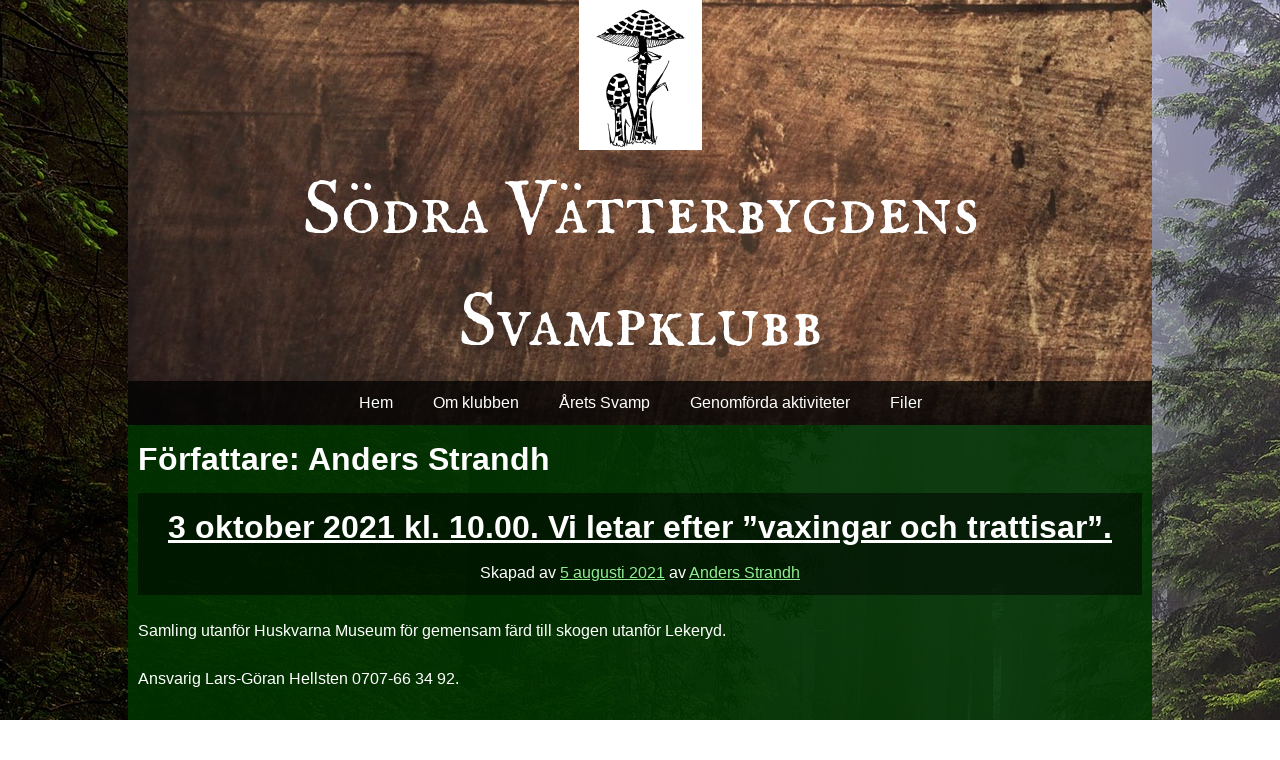

--- FILE ---
content_type: text/html; charset=UTF-8
request_url: https://svampklubb.se/author/anders/
body_size: 10868
content:
<!doctype html>
<html lang="sv-SE">
<head>
	<meta charset="UTF-8">
	<meta name="viewport" content="width=device-width, initial-scale=1">
	<link rel="profile" href="https://gmpg.org/xfn/11">
	<title>Anders Strandh &#8211; Södra Vätterbygdens Svampklubb</title>
<meta name='robots' content='max-image-preview:large' />
<link rel="alternate" type="application/rss+xml" title="Södra Vätterbygdens Svampklubb &raquo; Webbflöde" href="https://svampklubb.se/feed/" />
<link rel="alternate" type="application/rss+xml" title="Södra Vätterbygdens Svampklubb &raquo; Kommentarsflöde" href="https://svampklubb.se/comments/feed/" />
<link rel="alternate" type="text/calendar" title="Södra Vätterbygdens Svampklubb &raquo; iCal-flöde" href="https://svampklubb.se/events/?ical=1" />
<link rel="alternate" type="application/rss+xml" title="Södra Vätterbygdens Svampklubb &raquo; Webbflöde med inlägg av Anders Strandh" href="https://svampklubb.se/author/anders/feed/" />
<style id='wp-img-auto-sizes-contain-inline-css' type='text/css'>
img:is([sizes=auto i],[sizes^="auto," i]){contain-intrinsic-size:3000px 1500px}
/*# sourceURL=wp-img-auto-sizes-contain-inline-css */
</style>
<style id='wp-emoji-styles-inline-css' type='text/css'>

	img.wp-smiley, img.emoji {
		display: inline !important;
		border: none !important;
		box-shadow: none !important;
		height: 1em !important;
		width: 1em !important;
		margin: 0 0.07em !important;
		vertical-align: -0.1em !important;
		background: none !important;
		padding: 0 !important;
	}
/*# sourceURL=wp-emoji-styles-inline-css */
</style>
<link rel='stylesheet' id='wp-block-library-css' href='https://svampklubb.se/wp-includes/css/dist/block-library/style.min.css?ver=6.9' type='text/css' media='all' />
<style id='wp-block-image-inline-css' type='text/css'>
.wp-block-image>a,.wp-block-image>figure>a{display:inline-block}.wp-block-image img{box-sizing:border-box;height:auto;max-width:100%;vertical-align:bottom}@media not (prefers-reduced-motion){.wp-block-image img.hide{visibility:hidden}.wp-block-image img.show{animation:show-content-image .4s}}.wp-block-image[style*=border-radius] img,.wp-block-image[style*=border-radius]>a{border-radius:inherit}.wp-block-image.has-custom-border img{box-sizing:border-box}.wp-block-image.aligncenter{text-align:center}.wp-block-image.alignfull>a,.wp-block-image.alignwide>a{width:100%}.wp-block-image.alignfull img,.wp-block-image.alignwide img{height:auto;width:100%}.wp-block-image .aligncenter,.wp-block-image .alignleft,.wp-block-image .alignright,.wp-block-image.aligncenter,.wp-block-image.alignleft,.wp-block-image.alignright{display:table}.wp-block-image .aligncenter>figcaption,.wp-block-image .alignleft>figcaption,.wp-block-image .alignright>figcaption,.wp-block-image.aligncenter>figcaption,.wp-block-image.alignleft>figcaption,.wp-block-image.alignright>figcaption{caption-side:bottom;display:table-caption}.wp-block-image .alignleft{float:left;margin:.5em 1em .5em 0}.wp-block-image .alignright{float:right;margin:.5em 0 .5em 1em}.wp-block-image .aligncenter{margin-left:auto;margin-right:auto}.wp-block-image :where(figcaption){margin-bottom:1em;margin-top:.5em}.wp-block-image.is-style-circle-mask img{border-radius:9999px}@supports ((-webkit-mask-image:none) or (mask-image:none)) or (-webkit-mask-image:none){.wp-block-image.is-style-circle-mask img{border-radius:0;-webkit-mask-image:url('data:image/svg+xml;utf8,<svg viewBox="0 0 100 100" xmlns="http://www.w3.org/2000/svg"><circle cx="50" cy="50" r="50"/></svg>');mask-image:url('data:image/svg+xml;utf8,<svg viewBox="0 0 100 100" xmlns="http://www.w3.org/2000/svg"><circle cx="50" cy="50" r="50"/></svg>');mask-mode:alpha;-webkit-mask-position:center;mask-position:center;-webkit-mask-repeat:no-repeat;mask-repeat:no-repeat;-webkit-mask-size:contain;mask-size:contain}}:root :where(.wp-block-image.is-style-rounded img,.wp-block-image .is-style-rounded img){border-radius:9999px}.wp-block-image figure{margin:0}.wp-lightbox-container{display:flex;flex-direction:column;position:relative}.wp-lightbox-container img{cursor:zoom-in}.wp-lightbox-container img:hover+button{opacity:1}.wp-lightbox-container button{align-items:center;backdrop-filter:blur(16px) saturate(180%);background-color:#5a5a5a40;border:none;border-radius:4px;cursor:zoom-in;display:flex;height:20px;justify-content:center;opacity:0;padding:0;position:absolute;right:16px;text-align:center;top:16px;width:20px;z-index:100}@media not (prefers-reduced-motion){.wp-lightbox-container button{transition:opacity .2s ease}}.wp-lightbox-container button:focus-visible{outline:3px auto #5a5a5a40;outline:3px auto -webkit-focus-ring-color;outline-offset:3px}.wp-lightbox-container button:hover{cursor:pointer;opacity:1}.wp-lightbox-container button:focus{opacity:1}.wp-lightbox-container button:focus,.wp-lightbox-container button:hover,.wp-lightbox-container button:not(:hover):not(:active):not(.has-background){background-color:#5a5a5a40;border:none}.wp-lightbox-overlay{box-sizing:border-box;cursor:zoom-out;height:100vh;left:0;overflow:hidden;position:fixed;top:0;visibility:hidden;width:100%;z-index:100000}.wp-lightbox-overlay .close-button{align-items:center;cursor:pointer;display:flex;justify-content:center;min-height:40px;min-width:40px;padding:0;position:absolute;right:calc(env(safe-area-inset-right) + 16px);top:calc(env(safe-area-inset-top) + 16px);z-index:5000000}.wp-lightbox-overlay .close-button:focus,.wp-lightbox-overlay .close-button:hover,.wp-lightbox-overlay .close-button:not(:hover):not(:active):not(.has-background){background:none;border:none}.wp-lightbox-overlay .lightbox-image-container{height:var(--wp--lightbox-container-height);left:50%;overflow:hidden;position:absolute;top:50%;transform:translate(-50%,-50%);transform-origin:top left;width:var(--wp--lightbox-container-width);z-index:9999999999}.wp-lightbox-overlay .wp-block-image{align-items:center;box-sizing:border-box;display:flex;height:100%;justify-content:center;margin:0;position:relative;transform-origin:0 0;width:100%;z-index:3000000}.wp-lightbox-overlay .wp-block-image img{height:var(--wp--lightbox-image-height);min-height:var(--wp--lightbox-image-height);min-width:var(--wp--lightbox-image-width);width:var(--wp--lightbox-image-width)}.wp-lightbox-overlay .wp-block-image figcaption{display:none}.wp-lightbox-overlay button{background:none;border:none}.wp-lightbox-overlay .scrim{background-color:#fff;height:100%;opacity:.9;position:absolute;width:100%;z-index:2000000}.wp-lightbox-overlay.active{visibility:visible}@media not (prefers-reduced-motion){.wp-lightbox-overlay.active{animation:turn-on-visibility .25s both}.wp-lightbox-overlay.active img{animation:turn-on-visibility .35s both}.wp-lightbox-overlay.show-closing-animation:not(.active){animation:turn-off-visibility .35s both}.wp-lightbox-overlay.show-closing-animation:not(.active) img{animation:turn-off-visibility .25s both}.wp-lightbox-overlay.zoom.active{animation:none;opacity:1;visibility:visible}.wp-lightbox-overlay.zoom.active .lightbox-image-container{animation:lightbox-zoom-in .4s}.wp-lightbox-overlay.zoom.active .lightbox-image-container img{animation:none}.wp-lightbox-overlay.zoom.active .scrim{animation:turn-on-visibility .4s forwards}.wp-lightbox-overlay.zoom.show-closing-animation:not(.active){animation:none}.wp-lightbox-overlay.zoom.show-closing-animation:not(.active) .lightbox-image-container{animation:lightbox-zoom-out .4s}.wp-lightbox-overlay.zoom.show-closing-animation:not(.active) .lightbox-image-container img{animation:none}.wp-lightbox-overlay.zoom.show-closing-animation:not(.active) .scrim{animation:turn-off-visibility .4s forwards}}@keyframes show-content-image{0%{visibility:hidden}99%{visibility:hidden}to{visibility:visible}}@keyframes turn-on-visibility{0%{opacity:0}to{opacity:1}}@keyframes turn-off-visibility{0%{opacity:1;visibility:visible}99%{opacity:0;visibility:visible}to{opacity:0;visibility:hidden}}@keyframes lightbox-zoom-in{0%{transform:translate(calc((-100vw + var(--wp--lightbox-scrollbar-width))/2 + var(--wp--lightbox-initial-left-position)),calc(-50vh + var(--wp--lightbox-initial-top-position))) scale(var(--wp--lightbox-scale))}to{transform:translate(-50%,-50%) scale(1)}}@keyframes lightbox-zoom-out{0%{transform:translate(-50%,-50%) scale(1);visibility:visible}99%{visibility:visible}to{transform:translate(calc((-100vw + var(--wp--lightbox-scrollbar-width))/2 + var(--wp--lightbox-initial-left-position)),calc(-50vh + var(--wp--lightbox-initial-top-position))) scale(var(--wp--lightbox-scale));visibility:hidden}}
/*# sourceURL=https://svampklubb.se/wp-includes/blocks/image/style.min.css */
</style>
<style id='wp-block-list-inline-css' type='text/css'>
ol,ul{box-sizing:border-box}:root :where(.wp-block-list.has-background){padding:1.25em 2.375em}
/*# sourceURL=https://svampklubb.se/wp-includes/blocks/list/style.min.css */
</style>
<style id='wp-block-paragraph-inline-css' type='text/css'>
.is-small-text{font-size:.875em}.is-regular-text{font-size:1em}.is-large-text{font-size:2.25em}.is-larger-text{font-size:3em}.has-drop-cap:not(:focus):first-letter{float:left;font-size:8.4em;font-style:normal;font-weight:100;line-height:.68;margin:.05em .1em 0 0;text-transform:uppercase}body.rtl .has-drop-cap:not(:focus):first-letter{float:none;margin-left:.1em}p.has-drop-cap.has-background{overflow:hidden}:root :where(p.has-background){padding:1.25em 2.375em}:where(p.has-text-color:not(.has-link-color)) a{color:inherit}p.has-text-align-left[style*="writing-mode:vertical-lr"],p.has-text-align-right[style*="writing-mode:vertical-rl"]{rotate:180deg}
/*# sourceURL=https://svampklubb.se/wp-includes/blocks/paragraph/style.min.css */
</style>
<style id='global-styles-inline-css' type='text/css'>
:root{--wp--preset--aspect-ratio--square: 1;--wp--preset--aspect-ratio--4-3: 4/3;--wp--preset--aspect-ratio--3-4: 3/4;--wp--preset--aspect-ratio--3-2: 3/2;--wp--preset--aspect-ratio--2-3: 2/3;--wp--preset--aspect-ratio--16-9: 16/9;--wp--preset--aspect-ratio--9-16: 9/16;--wp--preset--color--black: #000000;--wp--preset--color--cyan-bluish-gray: #abb8c3;--wp--preset--color--white: #ffffff;--wp--preset--color--pale-pink: #f78da7;--wp--preset--color--vivid-red: #cf2e2e;--wp--preset--color--luminous-vivid-orange: #ff6900;--wp--preset--color--luminous-vivid-amber: #fcb900;--wp--preset--color--light-green-cyan: #7bdcb5;--wp--preset--color--vivid-green-cyan: #00d084;--wp--preset--color--pale-cyan-blue: #8ed1fc;--wp--preset--color--vivid-cyan-blue: #0693e3;--wp--preset--color--vivid-purple: #9b51e0;--wp--preset--gradient--vivid-cyan-blue-to-vivid-purple: linear-gradient(135deg,rgb(6,147,227) 0%,rgb(155,81,224) 100%);--wp--preset--gradient--light-green-cyan-to-vivid-green-cyan: linear-gradient(135deg,rgb(122,220,180) 0%,rgb(0,208,130) 100%);--wp--preset--gradient--luminous-vivid-amber-to-luminous-vivid-orange: linear-gradient(135deg,rgb(252,185,0) 0%,rgb(255,105,0) 100%);--wp--preset--gradient--luminous-vivid-orange-to-vivid-red: linear-gradient(135deg,rgb(255,105,0) 0%,rgb(207,46,46) 100%);--wp--preset--gradient--very-light-gray-to-cyan-bluish-gray: linear-gradient(135deg,rgb(238,238,238) 0%,rgb(169,184,195) 100%);--wp--preset--gradient--cool-to-warm-spectrum: linear-gradient(135deg,rgb(74,234,220) 0%,rgb(151,120,209) 20%,rgb(207,42,186) 40%,rgb(238,44,130) 60%,rgb(251,105,98) 80%,rgb(254,248,76) 100%);--wp--preset--gradient--blush-light-purple: linear-gradient(135deg,rgb(255,206,236) 0%,rgb(152,150,240) 100%);--wp--preset--gradient--blush-bordeaux: linear-gradient(135deg,rgb(254,205,165) 0%,rgb(254,45,45) 50%,rgb(107,0,62) 100%);--wp--preset--gradient--luminous-dusk: linear-gradient(135deg,rgb(255,203,112) 0%,rgb(199,81,192) 50%,rgb(65,88,208) 100%);--wp--preset--gradient--pale-ocean: linear-gradient(135deg,rgb(255,245,203) 0%,rgb(182,227,212) 50%,rgb(51,167,181) 100%);--wp--preset--gradient--electric-grass: linear-gradient(135deg,rgb(202,248,128) 0%,rgb(113,206,126) 100%);--wp--preset--gradient--midnight: linear-gradient(135deg,rgb(2,3,129) 0%,rgb(40,116,252) 100%);--wp--preset--font-size--small: 13px;--wp--preset--font-size--medium: 20px;--wp--preset--font-size--large: 36px;--wp--preset--font-size--x-large: 42px;--wp--preset--spacing--20: 0.44rem;--wp--preset--spacing--30: 0.67rem;--wp--preset--spacing--40: 1rem;--wp--preset--spacing--50: 1.5rem;--wp--preset--spacing--60: 2.25rem;--wp--preset--spacing--70: 3.38rem;--wp--preset--spacing--80: 5.06rem;--wp--preset--shadow--natural: 6px 6px 9px rgba(0, 0, 0, 0.2);--wp--preset--shadow--deep: 12px 12px 50px rgba(0, 0, 0, 0.4);--wp--preset--shadow--sharp: 6px 6px 0px rgba(0, 0, 0, 0.2);--wp--preset--shadow--outlined: 6px 6px 0px -3px rgb(255, 255, 255), 6px 6px rgb(0, 0, 0);--wp--preset--shadow--crisp: 6px 6px 0px rgb(0, 0, 0);}:where(.is-layout-flex){gap: 0.5em;}:where(.is-layout-grid){gap: 0.5em;}body .is-layout-flex{display: flex;}.is-layout-flex{flex-wrap: wrap;align-items: center;}.is-layout-flex > :is(*, div){margin: 0;}body .is-layout-grid{display: grid;}.is-layout-grid > :is(*, div){margin: 0;}:where(.wp-block-columns.is-layout-flex){gap: 2em;}:where(.wp-block-columns.is-layout-grid){gap: 2em;}:where(.wp-block-post-template.is-layout-flex){gap: 1.25em;}:where(.wp-block-post-template.is-layout-grid){gap: 1.25em;}.has-black-color{color: var(--wp--preset--color--black) !important;}.has-cyan-bluish-gray-color{color: var(--wp--preset--color--cyan-bluish-gray) !important;}.has-white-color{color: var(--wp--preset--color--white) !important;}.has-pale-pink-color{color: var(--wp--preset--color--pale-pink) !important;}.has-vivid-red-color{color: var(--wp--preset--color--vivid-red) !important;}.has-luminous-vivid-orange-color{color: var(--wp--preset--color--luminous-vivid-orange) !important;}.has-luminous-vivid-amber-color{color: var(--wp--preset--color--luminous-vivid-amber) !important;}.has-light-green-cyan-color{color: var(--wp--preset--color--light-green-cyan) !important;}.has-vivid-green-cyan-color{color: var(--wp--preset--color--vivid-green-cyan) !important;}.has-pale-cyan-blue-color{color: var(--wp--preset--color--pale-cyan-blue) !important;}.has-vivid-cyan-blue-color{color: var(--wp--preset--color--vivid-cyan-blue) !important;}.has-vivid-purple-color{color: var(--wp--preset--color--vivid-purple) !important;}.has-black-background-color{background-color: var(--wp--preset--color--black) !important;}.has-cyan-bluish-gray-background-color{background-color: var(--wp--preset--color--cyan-bluish-gray) !important;}.has-white-background-color{background-color: var(--wp--preset--color--white) !important;}.has-pale-pink-background-color{background-color: var(--wp--preset--color--pale-pink) !important;}.has-vivid-red-background-color{background-color: var(--wp--preset--color--vivid-red) !important;}.has-luminous-vivid-orange-background-color{background-color: var(--wp--preset--color--luminous-vivid-orange) !important;}.has-luminous-vivid-amber-background-color{background-color: var(--wp--preset--color--luminous-vivid-amber) !important;}.has-light-green-cyan-background-color{background-color: var(--wp--preset--color--light-green-cyan) !important;}.has-vivid-green-cyan-background-color{background-color: var(--wp--preset--color--vivid-green-cyan) !important;}.has-pale-cyan-blue-background-color{background-color: var(--wp--preset--color--pale-cyan-blue) !important;}.has-vivid-cyan-blue-background-color{background-color: var(--wp--preset--color--vivid-cyan-blue) !important;}.has-vivid-purple-background-color{background-color: var(--wp--preset--color--vivid-purple) !important;}.has-black-border-color{border-color: var(--wp--preset--color--black) !important;}.has-cyan-bluish-gray-border-color{border-color: var(--wp--preset--color--cyan-bluish-gray) !important;}.has-white-border-color{border-color: var(--wp--preset--color--white) !important;}.has-pale-pink-border-color{border-color: var(--wp--preset--color--pale-pink) !important;}.has-vivid-red-border-color{border-color: var(--wp--preset--color--vivid-red) !important;}.has-luminous-vivid-orange-border-color{border-color: var(--wp--preset--color--luminous-vivid-orange) !important;}.has-luminous-vivid-amber-border-color{border-color: var(--wp--preset--color--luminous-vivid-amber) !important;}.has-light-green-cyan-border-color{border-color: var(--wp--preset--color--light-green-cyan) !important;}.has-vivid-green-cyan-border-color{border-color: var(--wp--preset--color--vivid-green-cyan) !important;}.has-pale-cyan-blue-border-color{border-color: var(--wp--preset--color--pale-cyan-blue) !important;}.has-vivid-cyan-blue-border-color{border-color: var(--wp--preset--color--vivid-cyan-blue) !important;}.has-vivid-purple-border-color{border-color: var(--wp--preset--color--vivid-purple) !important;}.has-vivid-cyan-blue-to-vivid-purple-gradient-background{background: var(--wp--preset--gradient--vivid-cyan-blue-to-vivid-purple) !important;}.has-light-green-cyan-to-vivid-green-cyan-gradient-background{background: var(--wp--preset--gradient--light-green-cyan-to-vivid-green-cyan) !important;}.has-luminous-vivid-amber-to-luminous-vivid-orange-gradient-background{background: var(--wp--preset--gradient--luminous-vivid-amber-to-luminous-vivid-orange) !important;}.has-luminous-vivid-orange-to-vivid-red-gradient-background{background: var(--wp--preset--gradient--luminous-vivid-orange-to-vivid-red) !important;}.has-very-light-gray-to-cyan-bluish-gray-gradient-background{background: var(--wp--preset--gradient--very-light-gray-to-cyan-bluish-gray) !important;}.has-cool-to-warm-spectrum-gradient-background{background: var(--wp--preset--gradient--cool-to-warm-spectrum) !important;}.has-blush-light-purple-gradient-background{background: var(--wp--preset--gradient--blush-light-purple) !important;}.has-blush-bordeaux-gradient-background{background: var(--wp--preset--gradient--blush-bordeaux) !important;}.has-luminous-dusk-gradient-background{background: var(--wp--preset--gradient--luminous-dusk) !important;}.has-pale-ocean-gradient-background{background: var(--wp--preset--gradient--pale-ocean) !important;}.has-electric-grass-gradient-background{background: var(--wp--preset--gradient--electric-grass) !important;}.has-midnight-gradient-background{background: var(--wp--preset--gradient--midnight) !important;}.has-small-font-size{font-size: var(--wp--preset--font-size--small) !important;}.has-medium-font-size{font-size: var(--wp--preset--font-size--medium) !important;}.has-large-font-size{font-size: var(--wp--preset--font-size--large) !important;}.has-x-large-font-size{font-size: var(--wp--preset--font-size--x-large) !important;}
/*# sourceURL=global-styles-inline-css */
</style>

<style id='classic-theme-styles-inline-css' type='text/css'>
/*! This file is auto-generated */
.wp-block-button__link{color:#fff;background-color:#32373c;border-radius:9999px;box-shadow:none;text-decoration:none;padding:calc(.667em + 2px) calc(1.333em + 2px);font-size:1.125em}.wp-block-file__button{background:#32373c;color:#fff;text-decoration:none}
/*# sourceURL=/wp-includes/css/classic-themes.min.css */
</style>
<link rel='stylesheet' id='sylvan-style-css' href='https://svampklubb.se/wp-content/themes/sylvan/style.css?ver=6.9' type='text/css' media='all' />
<link rel='stylesheet' id='et-googleFonts-css' href='https://fonts.googleapis.com/css?family=IM+Fell+English+SC&#038;ver=6.9' type='text/css' media='all' />
<link rel="https://api.w.org/" href="https://svampklubb.se/wp-json/" /><link rel="alternate" title="JSON" type="application/json" href="https://svampklubb.se/wp-json/wp/v2/users/2" /><link rel="EditURI" type="application/rsd+xml" title="RSD" href="https://svampklubb.se/xmlrpc.php?rsd" />
<meta name="generator" content="WordPress 6.9" />
<meta name="tec-api-version" content="v1"><meta name="tec-api-origin" content="https://svampklubb.se"><link rel="alternate" href="https://svampklubb.se/wp-json/tribe/events/v1/" /><link rel="icon" href="https://svampklubb.se/wp-content/uploads/2019/11/svslogga_liten-123x150.png" sizes="32x32" />
<link rel="icon" href="https://svampklubb.se/wp-content/uploads/2019/11/svslogga_liten.png" sizes="192x192" />
<link rel="apple-touch-icon" href="https://svampklubb.se/wp-content/uploads/2019/11/svslogga_liten.png" />
<meta name="msapplication-TileImage" content="https://svampklubb.se/wp-content/uploads/2019/11/svslogga_liten.png" />
</head>

<body class="author author-anders author-2 wp-custom-logo wp-theme-sylvan tribe-no-js page-template-sylvan hfeed">
<div id="footer-at-bottom">
<div id="page" class="site">
	<a class="skip-link screen-reader-text" href="#content">Hoppa över till innehåll</a>

	<header id="masthead" class="site-header" style="background:">
				<div class="site-branding">
			<a href="https://svampklubb.se/" class="custom-logo-link" rel="home"><img width="123" height="150" src="https://svampklubb.se/wp-content/uploads/2019/11/svslogga_liten.png" class="custom-logo" alt="Södra Vätterbygdens Svampklubb" decoding="async" /></a>				<h1 class="site-title"><a href="https://svampklubb.se/" rel="home">Södra Vätterbygdens Svampklubb</a></h1>
						</div><!-- .site-branding -->

		<nav id="site-navigation" class="main-navigation">
			<button class="menu-toggle" aria-controls="primary-menu" aria-expanded="false">Primär meny</button>
			<div class="menu-huvudmeny-container"><ul id="primary-menu" class="menu"><li id="menu-item-200" class="menu-item menu-item-type-custom menu-item-object-custom menu-item-home menu-item-200"><a href="https://svampklubb.se/">Hem</a></li>
<li id="menu-item-210" class="menu-item menu-item-type-post_type menu-item-object-page menu-item-has-children menu-item-210"><a href="https://svampklubb.se/om-klubben/">Om klubben</a>
<ul class="sub-menu">
	<li id="menu-item-543" class="menu-item menu-item-type-post_type menu-item-object-page menu-item-543"><a href="https://svampklubb.se/stadgar/">Stadgar</a></li>
</ul>
</li>
<li id="menu-item-198" class="menu-item menu-item-type-post_type menu-item-object-page menu-item-198"><a href="https://svampklubb.se/arets-svamp/">Årets Svamp</a></li>
<li id="menu-item-474" class="menu-item menu-item-type-post_type menu-item-object-page menu-item-474"><a href="https://svampklubb.se/arkiv/">Genomförda aktiviteter</a></li>
<li id="menu-item-574" class="menu-item menu-item-type-post_type menu-item-object-page menu-item-574"><a href="https://svampklubb.se/filer/">Filer</a></li>
</ul></div>		</nav><!-- #site-navigation -->
	</header><!-- #masthead -->

	<div id="content" class="site-content">

	<div id="primary" class="content-area">
		<main id="main" class="site-main">

		
			<header class="page-header">
				<h1 class="page-title">Författare: <span>Anders Strandh</span></h1>			</header><!-- .page-header -->

			
<article id="post-419" class="post-419 post type-post status-publish format-standard hentry category-blandat">
	<header class="entry-header">
		<h1 class="entry-title"><a href="https://svampklubb.se/2021/08/05/3-oktober-kl-10-00-vi-letar-efter-vaxingar-och-trattisar/" rel="bookmark">3 oktober 2021 kl. 10.00. Vi letar efter ”vaxingar och trattisar”.</a></h1>			<div class="entry-meta">
				<span class="posted-on">Skapad av <a href="https://svampklubb.se/2021/08/05/3-oktober-kl-10-00-vi-letar-efter-vaxingar-och-trattisar/" rel="bookmark"><time class="entry-date published" datetime="2021-08-05T23:26:33+02:00">5 augusti 2021</time><time class="updated" datetime="2021-08-06T12:13:01+02:00">6 augusti 2021</time></a></span><span class="byline"> av <span class="author vcard"><a class="url fn n" href="https://svampklubb.se/author/anders/">Anders Strandh</a></span></span>			</div><!-- .entry-meta -->
			</header><!-- .entry-header -->

	
	<div class="entry-content">
		
<p>Samling utanför Huskvarna Museum för gemensam färd till skogen utanför Lekeryd. </p>



<p>Ansvarig Lars-Göran Hellsten 0707­-66 34 92.</p>
	</div><!-- .entry-content -->

	<footer class="entry-footer">
		<span class="cat-links">Skapad i kategori: <a href="https://svampklubb.se/category/blandat/" rel="category tag">Blandat</a>.</span><span class="comments-link"><a href="https://svampklubb.se/2021/08/05/3-oktober-kl-10-00-vi-letar-efter-vaxingar-och-trattisar/#respond">Lämna en kommentar<span class="screen-reader-text"> på 3 oktober 2021 kl. 10.00. Vi letar efter ”vaxingar och trattisar”.</span></a></span>	</footer><!-- .entry-footer -->
</article><!-- #post-419 -->

<article id="post-417" class="post-417 post type-post status-publish format-standard hentry category-blandat">
	<header class="entry-header">
		<h1 class="entry-title"><a href="https://svampklubb.se/2021/08/05/26-september-kl-10-00-utflykt-till-bottnaryd/" rel="bookmark">26 september 2021 kl. 10.00. Utflykt till Bottnaryd</a></h1>			<div class="entry-meta">
				<span class="posted-on">Skapad av <a href="https://svampklubb.se/2021/08/05/26-september-kl-10-00-utflykt-till-bottnaryd/" rel="bookmark"><time class="entry-date published" datetime="2021-08-05T23:25:24+02:00">5 augusti 2021</time><time class="updated" datetime="2021-09-21T19:00:05+02:00">21 september 2021</time></a></span><span class="byline"> av <span class="author vcard"><a class="url fn n" href="https://svampklubb.se/author/anders/">Anders Strandh</a></span></span>			</div><!-- .entry-meta -->
			</header><!-- .entry-header -->

	
	<div class="entry-content">
		
<p><strong>Samling kl. 10.00 vid inre parkeringen till Bottnaryds urskog&nbsp; utmed gamla järnvägen (Ulricehamnsbanan).<br></strong><strong>Sväng av från Göteborgsvägen mot Bottnaryd, ta andra vägen till vänster (mot centrum), kör 50m ta till vänster vid skylt naturreservat.</strong></p>



<p> Ansvarig Hans Holmberg 0761-10 50 07.</p>
	</div><!-- .entry-content -->

	<footer class="entry-footer">
		<span class="cat-links">Skapad i kategori: <a href="https://svampklubb.se/category/blandat/" rel="category tag">Blandat</a>.</span><span class="comments-link"><a href="https://svampklubb.se/2021/08/05/26-september-kl-10-00-utflykt-till-bottnaryd/#respond">Lämna en kommentar<span class="screen-reader-text"> på 26 september 2021 kl. 10.00. Utflykt till Bottnaryd</span></a></span>	</footer><!-- .entry-footer -->
</article><!-- #post-417 -->

<article id="post-415" class="post-415 post type-post status-publish format-standard hentry category-blandat">
	<header class="entry-header">
		<h1 class="entry-title"><a href="https://svampklubb.se/2021/08/05/19-sep-2021-kl-10-00-naturdag-med-fokus-pa-svamp-i-hokensas-naturvardsomrade/" rel="bookmark">19 sep 2021 kl. 10-15 Naturdag med fokus på svamp i Hökensås naturvårdsområde</a></h1>			<div class="entry-meta">
				<span class="posted-on">Skapad av <a href="https://svampklubb.se/2021/08/05/19-sep-2021-kl-10-00-naturdag-med-fokus-pa-svamp-i-hokensas-naturvardsomrade/" rel="bookmark"><time class="entry-date published" datetime="2021-08-05T23:24:46+02:00">5 augusti 2021</time><time class="updated" datetime="2021-09-16T19:50:13+02:00">16 september 2021</time></a></span><span class="byline"> av <span class="author vcard"><a class="url fn n" href="https://svampklubb.se/author/anders/">Anders Strandh</a></span></span>			</div><!-- .entry-meta -->
			</header><!-- .entry-header -->

	
	<div class="entry-content">
		
<ul class="wp-block-list"><li>Samling kl 09:30 vid COOP (gamla Netto) Kortebo, Anders Blomstrandsväg 5. Det går också bra att ansluta till Falks grav kl 10:00. Vi kommer att diskutera och titta på sandtallskogens svampar och deras ekologi. Vi kommer inte ha fokus på matsvamp på denna utflykt.<br> Ansvarig Anders Hildingsson 0738-94 73 03.</li></ul>



<p></p>
	</div><!-- .entry-content -->

	<footer class="entry-footer">
		<span class="cat-links">Skapad i kategori: <a href="https://svampklubb.se/category/blandat/" rel="category tag">Blandat</a>.</span><span class="comments-link"><a href="https://svampklubb.se/2021/08/05/19-sep-2021-kl-10-00-naturdag-med-fokus-pa-svamp-i-hokensas-naturvardsomrade/#respond">Lämna en kommentar<span class="screen-reader-text"> på 19 sep 2021 kl. 10-15 Naturdag med fokus på svamp i Hökensås naturvårdsområde</span></a></span>	</footer><!-- .entry-footer -->
</article><!-- #post-415 -->

<article id="post-413" class="post-413 post type-post status-publish format-standard hentry category-blandat">
	<header class="entry-header">
		<h1 class="entry-title"><a href="https://svampklubb.se/2021/08/05/15-september-kl-1730-exkursion-for-nyborjare/" rel="bookmark">15 september 2021 kl. 17:30 Exkursion för nybörjare</a></h1>			<div class="entry-meta">
				<span class="posted-on">Skapad av <a href="https://svampklubb.se/2021/08/05/15-september-kl-1730-exkursion-for-nyborjare/" rel="bookmark"><time class="entry-date published" datetime="2021-08-05T23:23:16+02:00">5 augusti 2021</time><time class="updated" datetime="2021-08-06T12:06:36+02:00">6 augusti 2021</time></a></span><span class="byline"> av <span class="author vcard"><a class="url fn n" href="https://svampklubb.se/author/anders/">Anders Strandh</a></span></span>			</div><!-- .entry-meta -->
			</header><!-- .entry-header -->

	
	<div class="entry-content">
		
<p>Vi träffas vid Skams hål, Rustorp. </p>



<p>Vägbeskrivning: Åk till Höglunds Blommor vid Axamo, fortsätt norrut 1.6 km, sväng vänster Rustorp, kör 1,4 km och spana efter klubbens flagga </p>



<p>Ansvariga Hans Holmberg 0761-10 50 07 och Anders Strandh 0730-53 99 86.</p>
	</div><!-- .entry-content -->

	<footer class="entry-footer">
		<span class="cat-links">Skapad i kategori: <a href="https://svampklubb.se/category/blandat/" rel="category tag">Blandat</a>.</span><span class="comments-link"><a href="https://svampklubb.se/2021/08/05/15-september-kl-1730-exkursion-for-nyborjare/#respond">Lämna en kommentar<span class="screen-reader-text"> på 15 september 2021 kl. 17:30 Exkursion för nybörjare</span></a></span>	</footer><!-- .entry-footer -->
</article><!-- #post-413 -->

<article id="post-411" class="post-411 post type-post status-publish format-standard hentry category-blandat">
	<header class="entry-header">
		<h1 class="entry-title"><a href="https://svampklubb.se/2021/08/05/5-sep-2021-kl-0930-svampens-dag/" rel="bookmark">5 sep 2021 kl. 09:30 Svampens dag.</a></h1>			<div class="entry-meta">
				<span class="posted-on">Skapad av <a href="https://svampklubb.se/2021/08/05/5-sep-2021-kl-0930-svampens-dag/" rel="bookmark"><time class="entry-date published" datetime="2021-08-05T23:21:45+02:00">5 augusti 2021</time><time class="updated" datetime="2021-08-30T08:46:01+02:00">30 augusti 2021</time></a></span><span class="byline"> av <span class="author vcard"><a class="url fn n" href="https://svampklubb.se/author/anders/">Anders Strandh</a></span></span>			</div><!-- .entry-meta -->
			</header><!-- .entry-header -->

	
	<div class="entry-content">
		
<p>Utflykt till Ubbarp ca 3 timmars vandring. Ta med svampbok, svampkorg och fika. Samling i Ubbarp. </p>



<p>Vägbeskrivning; åk 2,1 km från Barnarp mot Tenhult och sväng vänster där svampklubbens flagga står. </p>



<p>Ansvariga Anders Hildingsson 073 &#8211; 894 73 03 och Britt-Marie  Eidefjäll 070 &#8211; 522 43 47.</p>
	</div><!-- .entry-content -->

	<footer class="entry-footer">
		<span class="cat-links">Skapad i kategori: <a href="https://svampklubb.se/category/blandat/" rel="category tag">Blandat</a>.</span><span class="comments-link"><a href="https://svampklubb.se/2021/08/05/5-sep-2021-kl-0930-svampens-dag/#respond">Lämna en kommentar<span class="screen-reader-text"> på 5 sep 2021 kl. 09:30 Svampens dag.</span></a></span>	</footer><!-- .entry-footer -->
</article><!-- #post-411 -->

<article id="post-408" class="post-408 post type-post status-publish format-standard hentry category-blandat">
	<header class="entry-header">
		<h1 class="entry-title"><a href="https://svampklubb.se/2021/08/05/4-sep-2021-kl-1000-vi-plockar-svamp-till-svamputstallning-pa-store-mosse/" rel="bookmark">4 sep 2021 kl. 10:00 Vi plockar svamp till svamputställning på Store Mosse</a></h1>			<div class="entry-meta">
				<span class="posted-on">Skapad av <a href="https://svampklubb.se/2021/08/05/4-sep-2021-kl-1000-vi-plockar-svamp-till-svamputstallning-pa-store-mosse/" rel="bookmark"><time class="entry-date published" datetime="2021-08-05T23:20:07+02:00">5 augusti 2021</time><time class="updated" datetime="2021-08-30T15:52:21+02:00">30 augusti 2021</time></a></span><span class="byline"> av <span class="author vcard"><a class="url fn n" href="https://svampklubb.se/author/anders/">Anders Strandh</a></span></span>			</div><!-- .entry-meta -->
			</header><!-- .entry-header -->

	
	<div class="entry-content">
		
<p> Vi samlas utanför Huskvarna museums parkering, vid Smedbyn. </p>



<p>Ansvarig Lars-Göran Hellsten 0707­-66 34 92.</p>
	</div><!-- .entry-content -->

	<footer class="entry-footer">
		<span class="cat-links">Skapad i kategori: <a href="https://svampklubb.se/category/blandat/" rel="category tag">Blandat</a>.</span><span class="comments-link"><a href="https://svampklubb.se/2021/08/05/4-sep-2021-kl-1000-vi-plockar-svamp-till-svamputstallning-pa-store-mosse/#respond">Lämna en kommentar<span class="screen-reader-text"> på 4 sep 2021 kl. 10:00 Vi plockar svamp till svamputställning på Store Mosse</span></a></span>	</footer><!-- .entry-footer -->
</article><!-- #post-408 -->

<article id="post-405" class="post-405 post type-post status-publish format-standard hentry category-blandat">
	<header class="entry-header">
		<h1 class="entry-title"><a href="https://svampklubb.se/2021/08/05/avrostning-vid-skams-hal/" rel="bookmark">18 augusti 2021 kl 17.00, Avrostning vid Skams Hål</a></h1>			<div class="entry-meta">
				<span class="posted-on">Skapad av <a href="https://svampklubb.se/2021/08/05/avrostning-vid-skams-hal/" rel="bookmark"><time class="entry-date published" datetime="2021-08-05T23:16:59+02:00">5 augusti 2021</time><time class="updated" datetime="2021-08-05T23:17:53+02:00">5 augusti 2021</time></a></span><span class="byline"> av <span class="author vcard"><a class="url fn n" href="https://svampklubb.se/author/anders/">Anders Strandh</a></span></span>			</div><!-- .entry-meta -->
			</header><!-- .entry-header -->

	
	<div class="entry-content">
		
<p>Vi träffas vid Skams hål, Rustorp. Vägbeskrivning: Åk till Höglunds Blommor vid Axamo, fortsätt norrut 1.6 km, sväng vänster mot Rustorp, kör 1,4 km och spana efter klubbens flagga på vänster sida. </p>



<p>Artgenomgång kl 18.</p>



<p>Ansvariga Anders Strandh 0730-53 99 86 och </p>



<p>Lars-Göran Hellsten 0707­-66 34 92.</p>



<p></p>
	</div><!-- .entry-content -->

	<footer class="entry-footer">
		<span class="cat-links">Skapad i kategori: <a href="https://svampklubb.se/category/blandat/" rel="category tag">Blandat</a>.</span><span class="comments-link"><a href="https://svampklubb.se/2021/08/05/avrostning-vid-skams-hal/#respond">Lämna en kommentar<span class="screen-reader-text"> på 18 augusti 2021 kl 17.00, Avrostning vid Skams Hål</span></a></span>	</footer><!-- .entry-footer -->
</article><!-- #post-405 -->

<article id="post-398" class="post-398 post type-post status-publish format-standard hentry category-blandat">
	<header class="entry-header">
		<h1 class="entry-title"><a href="https://svampklubb.se/2020/08/20/avrostning-19-augusti-i-skams-hal/" rel="bookmark">Avrostning 19 augusti 2020 i Skams hål</a></h1>			<div class="entry-meta">
				<span class="posted-on">Skapad av <a href="https://svampklubb.se/2020/08/20/avrostning-19-augusti-i-skams-hal/" rel="bookmark"><time class="entry-date published" datetime="2020-08-20T14:03:56+02:00">20 augusti 2020</time><time class="updated" datetime="2021-08-06T12:45:14+02:00">6 augusti 2021</time></a></span><span class="byline"> av <span class="author vcard"><a class="url fn n" href="https://svampklubb.se/author/anders/">Anders Strandh</a></span></span>			</div><!-- .entry-meta -->
			</header><!-- .entry-header -->

	
	<div class="entry-content">
		
<figure class="wp-block-image size-large"><img fetchpriority="high" decoding="async" width="958" height="545" src="https://svampklubb.se/wp-content/uploads/2020/08/image-1.png" alt="" class="wp-image-400" srcset="https://svampklubb.se/wp-content/uploads/2020/08/image-1.png 958w, https://svampklubb.se/wp-content/uploads/2020/08/image-1-300x171.png 300w, https://svampklubb.se/wp-content/uploads/2020/08/image-1-768x437.png 768w" sizes="(max-width: 958px) 100vw, 958px" /></figure>



<p>Det är mycket torrt i våra marker så svamputbudet är klart begränsat. Dessbättre är då skams hål en bra plats med alla dess källor och småbäckar, som nedströms i Bankeryd blir lillån. </p>



<p>Vi var 6 personer som deltog trots corona. Glädjande hittade alla ca en halv liter rödgul trumpetsvamp. Detta var de allra första så vi lämnade tusentals små knappar. Några dagar med mycket regn nu så kan vi alla se fram mot en god svampskörd.</p>



<p>Totalt sett hittade vi ca 20 olika svamparter, mest olika kremlor, toppig giftspindling, 3 andra spindlingar, mörkringad flugsvamp, några trampsvampar samt rödgul taggsvamp. </p>



<p>Kvällen blev lyckad då alla fick mat med sig hem, lärde sig något nytt och eventuellt ett par nya medlemmar i klubben.</p>
	</div><!-- .entry-content -->

	<footer class="entry-footer">
		<span class="cat-links">Skapad i kategori: <a href="https://svampklubb.se/category/blandat/" rel="category tag">Blandat</a>.</span><span class="comments-link"><a href="https://svampklubb.se/2020/08/20/avrostning-19-augusti-i-skams-hal/#respond">Lämna en kommentar<span class="screen-reader-text"> på Avrostning 19 augusti 2020 i Skams hål</span></a></span>	</footer><!-- .entry-footer -->
</article><!-- #post-398 -->

<article id="post-176" class="post-176 post type-post status-publish format-standard hentry category-nyheter">
	<header class="entry-header">
		<h1 class="entry-title"><a href="https://svampklubb.se/2019/10/23/ekobusutflykt-28-september/" rel="bookmark">Ekobusutflykt 28 september</a></h1>			<div class="entry-meta">
				<span class="posted-on">Skapad av <a href="https://svampklubb.se/2019/10/23/ekobusutflykt-28-september/" rel="bookmark"><time class="entry-date published" datetime="2019-10-23T10:29:39+02:00">23 oktober 2019</time><time class="updated" datetime="2020-01-28T19:11:14+01:00">28 januari 2020</time></a></span><span class="byline"> av <span class="author vcard"><a class="url fn n" href="https://svampklubb.se/author/anders/">Anders Strandh</a></span></span>			</div><!-- .entry-meta -->
			</header><!-- .entry-header -->

	
	<div class="entry-content">
		<p>Denna utflykt med ekobussen blev mycket lyckad. De 17 deltagande medlemmarna fick lyssna på den ypperliga Dan Damberg när han berättade om dagens fynd på de olika platserna bussen stannade på.</p>
<p>// Styrelsen</p>
	</div><!-- .entry-content -->

	<footer class="entry-footer">
		<span class="cat-links">Skapad i kategori: <a href="https://svampklubb.se/category/nyheter/" rel="category tag">Nyheter</a>.</span><span class="comments-link"><a href="https://svampklubb.se/2019/10/23/ekobusutflykt-28-september/#respond">Lämna en kommentar<span class="screen-reader-text"> på Ekobusutflykt 28 september</span></a></span>	</footer><!-- .entry-footer -->
</article><!-- #post-176 -->

<article id="post-175" class="post-175 post type-post status-publish format-standard hentry category-nyheter">
	<header class="entry-header">
		<h1 class="entry-title"><a href="https://svampklubb.se/2019/10/23/fruktens-dag-21-september/" rel="bookmark">Fruktens dag 21 september</a></h1>			<div class="entry-meta">
				<span class="posted-on">Skapad av <a href="https://svampklubb.se/2019/10/23/fruktens-dag-21-september/" rel="bookmark"><time class="entry-date published" datetime="2019-10-23T10:27:27+02:00">23 oktober 2019</time><time class="updated" datetime="2020-03-04T08:04:37+01:00">4 mars 2020</time></a></span><span class="byline"> av <span class="author vcard"><a class="url fn n" href="https://svampklubb.se/author/anders/">Anders Strandh</a></span></span>			</div><!-- .entry-meta -->
			</header><!-- .entry-header -->

	
	<div class="entry-content">
		<p>Svampklubben hade vårt årliga svampbord med fokus på mycket matsvamp. Många besökare kom å pratade matsvamp.</p>
<p>Uppskattningsvis kom det 100 besökare.</p>
<p>Kerstin Ydreborg färgade garn med svampar och lockade mycket uppmärksamhet.</p>
	</div><!-- .entry-content -->

	<footer class="entry-footer">
		<span class="cat-links">Skapad i kategori: <a href="https://svampklubb.se/category/nyheter/" rel="category tag">Nyheter</a>.</span><span class="comments-link"><a href="https://svampklubb.se/2019/10/23/fruktens-dag-21-september/#respond">Lämna en kommentar<span class="screen-reader-text"> på Fruktens dag 21 september</span></a></span>	</footer><!-- .entry-footer -->
</article><!-- #post-175 -->

	<nav class="navigation posts-navigation" aria-label="Inlägg">
		<h2 class="screen-reader-text">Inläggsnavigering</h2>
		<div class="nav-links"><div class="nav-previous"><a href="https://svampklubb.se/author/anders/page/2/" >Äldre inlägg</a></div></div>
	</nav>
		</main><!-- #main -->
	</div><!-- #primary -->


<aside id="secondary" class="widget-area has-sidebar">
	
		<section id="recent-posts-2" class="widget widget_recent_entries">
		<h2 class="widget-title">Senaste inläggen</h2>
		<ul>
											<li>
					<a href="https://svampklubb.se/2025/11/30/24-november-2025-sasongsavslutning/">24 november 2025 Säsongsavslutning</a>
									</li>
											<li>
					<a href="https://svampklubb.se/2025/10/14/12-oktober-2025-sattra-angar/">12 oktober 2025 Sättra ängar</a>
									</li>
											<li>
					<a href="https://svampklubb.se/2025/10/04/4-oktober-2025-bratteborg/">4 oktober 2025 Bratteborg</a>
									</li>
											<li>
					<a href="https://svampklubb.se/2025/09/28/27-september-2025-bottnaryd/">27 september 2025 Bottnaryd</a>
									</li>
											<li>
					<a href="https://svampklubb.se/2025/09/24/18-september-2025-ingaryd/">18 september 2025 Ingaryd</a>
									</li>
					</ul>

		</section></aside><!-- #secondary -->

	</div><!-- #content -->
</div><!-- #page -->
	<footer id="colophon" class="site-footer">
		<div>
		<a href="#">Till toppen</a>
		</div>
		<div class="site-info">
			Huskvarnas Tekniksmedja, 2026			</a>
			<span class="sep"> | </span>
			Södra Vätterbygdens Svampklubb
						</div><!-- .site-info -->
	</footer><!-- #colophon -->

</div><!-- #footer-at-bottom -->
<script type="speculationrules">
{"prefetch":[{"source":"document","where":{"and":[{"href_matches":"/*"},{"not":{"href_matches":["/wp-*.php","/wp-admin/*","/wp-content/uploads/*","/wp-content/*","/wp-content/plugins/*","/wp-content/themes/sylvan/*","/*\\?(.+)"]}},{"not":{"selector_matches":"a[rel~=\"nofollow\"]"}},{"not":{"selector_matches":".no-prefetch, .no-prefetch a"}}]},"eagerness":"conservative"}]}
</script>
		<script>
		( function ( body ) {
			'use strict';
			body.className = body.className.replace( /\btribe-no-js\b/, 'tribe-js' );
		} )( document.body );
		</script>
		<script> /* <![CDATA[ */var tribe_l10n_datatables = {"aria":{"sort_ascending":": activate to sort column ascending","sort_descending":": activate to sort column descending"},"length_menu":"Show _MENU_ entries","empty_table":"No data available in table","info":"Showing _START_ to _END_ of _TOTAL_ entries","info_empty":"Showing 0 to 0 of 0 entries","info_filtered":"(filtered from _MAX_ total entries)","zero_records":"No matching records found","search":"Search:","all_selected_text":"All items on this page were selected. ","select_all_link":"Select all pages","clear_selection":"Clear Selection.","pagination":{"all":"All","next":"Next","previous":"Previous"},"select":{"rows":{"0":"","_":": Selected %d rows","1":": Selected 1 row"}},"datepicker":{"dayNames":["s\u00f6ndag","m\u00e5ndag","tisdag","onsdag","torsdag","fredag","l\u00f6rdag"],"dayNamesShort":["s\u00f6n","m\u00e5n","tis","ons","tor","fre","l\u00f6r"],"dayNamesMin":["S","M","T","O","T","F","L"],"monthNames":["januari","februari","mars","april","maj","juni","juli","augusti","september","oktober","november","december"],"monthNamesShort":["januari","februari","mars","april","maj","juni","juli","augusti","september","oktober","november","december"],"monthNamesMin":["jan","feb","mar","apr","maj","jun","jul","aug","sep","okt","nov","dec"],"nextText":"Next","prevText":"Prev","currentText":"Today","closeText":"Done","today":"Today","clear":"Clear"}};/* ]]> */ </script><script type="text/javascript" src="https://svampklubb.se/wp-content/plugins/the-events-calendar/common/build/js/user-agent.js?ver=da75d0bdea6dde3898df" id="tec-user-agent-js"></script>
<script type="text/javascript" src="https://svampklubb.se/wp-content/themes/sylvan/js/navigation.js?ver=20151215" id="sylvan-navigation-js"></script>
<script type="text/javascript" src="https://svampklubb.se/wp-content/themes/sylvan/js/skip-link-focus-fix.js?ver=20151215" id="sylvan-skip-link-focus-fix-js"></script>
<script id="wp-emoji-settings" type="application/json">
{"baseUrl":"https://s.w.org/images/core/emoji/17.0.2/72x72/","ext":".png","svgUrl":"https://s.w.org/images/core/emoji/17.0.2/svg/","svgExt":".svg","source":{"concatemoji":"https://svampklubb.se/wp-includes/js/wp-emoji-release.min.js?ver=6.9"}}
</script>
<script type="module">
/* <![CDATA[ */
/*! This file is auto-generated */
const a=JSON.parse(document.getElementById("wp-emoji-settings").textContent),o=(window._wpemojiSettings=a,"wpEmojiSettingsSupports"),s=["flag","emoji"];function i(e){try{var t={supportTests:e,timestamp:(new Date).valueOf()};sessionStorage.setItem(o,JSON.stringify(t))}catch(e){}}function c(e,t,n){e.clearRect(0,0,e.canvas.width,e.canvas.height),e.fillText(t,0,0);t=new Uint32Array(e.getImageData(0,0,e.canvas.width,e.canvas.height).data);e.clearRect(0,0,e.canvas.width,e.canvas.height),e.fillText(n,0,0);const a=new Uint32Array(e.getImageData(0,0,e.canvas.width,e.canvas.height).data);return t.every((e,t)=>e===a[t])}function p(e,t){e.clearRect(0,0,e.canvas.width,e.canvas.height),e.fillText(t,0,0);var n=e.getImageData(16,16,1,1);for(let e=0;e<n.data.length;e++)if(0!==n.data[e])return!1;return!0}function u(e,t,n,a){switch(t){case"flag":return n(e,"\ud83c\udff3\ufe0f\u200d\u26a7\ufe0f","\ud83c\udff3\ufe0f\u200b\u26a7\ufe0f")?!1:!n(e,"\ud83c\udde8\ud83c\uddf6","\ud83c\udde8\u200b\ud83c\uddf6")&&!n(e,"\ud83c\udff4\udb40\udc67\udb40\udc62\udb40\udc65\udb40\udc6e\udb40\udc67\udb40\udc7f","\ud83c\udff4\u200b\udb40\udc67\u200b\udb40\udc62\u200b\udb40\udc65\u200b\udb40\udc6e\u200b\udb40\udc67\u200b\udb40\udc7f");case"emoji":return!a(e,"\ud83e\u1fac8")}return!1}function f(e,t,n,a){let r;const o=(r="undefined"!=typeof WorkerGlobalScope&&self instanceof WorkerGlobalScope?new OffscreenCanvas(300,150):document.createElement("canvas")).getContext("2d",{willReadFrequently:!0}),s=(o.textBaseline="top",o.font="600 32px Arial",{});return e.forEach(e=>{s[e]=t(o,e,n,a)}),s}function r(e){var t=document.createElement("script");t.src=e,t.defer=!0,document.head.appendChild(t)}a.supports={everything:!0,everythingExceptFlag:!0},new Promise(t=>{let n=function(){try{var e=JSON.parse(sessionStorage.getItem(o));if("object"==typeof e&&"number"==typeof e.timestamp&&(new Date).valueOf()<e.timestamp+604800&&"object"==typeof e.supportTests)return e.supportTests}catch(e){}return null}();if(!n){if("undefined"!=typeof Worker&&"undefined"!=typeof OffscreenCanvas&&"undefined"!=typeof URL&&URL.createObjectURL&&"undefined"!=typeof Blob)try{var e="postMessage("+f.toString()+"("+[JSON.stringify(s),u.toString(),c.toString(),p.toString()].join(",")+"));",a=new Blob([e],{type:"text/javascript"});const r=new Worker(URL.createObjectURL(a),{name:"wpTestEmojiSupports"});return void(r.onmessage=e=>{i(n=e.data),r.terminate(),t(n)})}catch(e){}i(n=f(s,u,c,p))}t(n)}).then(e=>{for(const n in e)a.supports[n]=e[n],a.supports.everything=a.supports.everything&&a.supports[n],"flag"!==n&&(a.supports.everythingExceptFlag=a.supports.everythingExceptFlag&&a.supports[n]);var t;a.supports.everythingExceptFlag=a.supports.everythingExceptFlag&&!a.supports.flag,a.supports.everything||((t=a.source||{}).concatemoji?r(t.concatemoji):t.wpemoji&&t.twemoji&&(r(t.twemoji),r(t.wpemoji)))});
//# sourceURL=https://svampklubb.se/wp-includes/js/wp-emoji-loader.min.js
/* ]]> */
</script>

</body>
</html>
